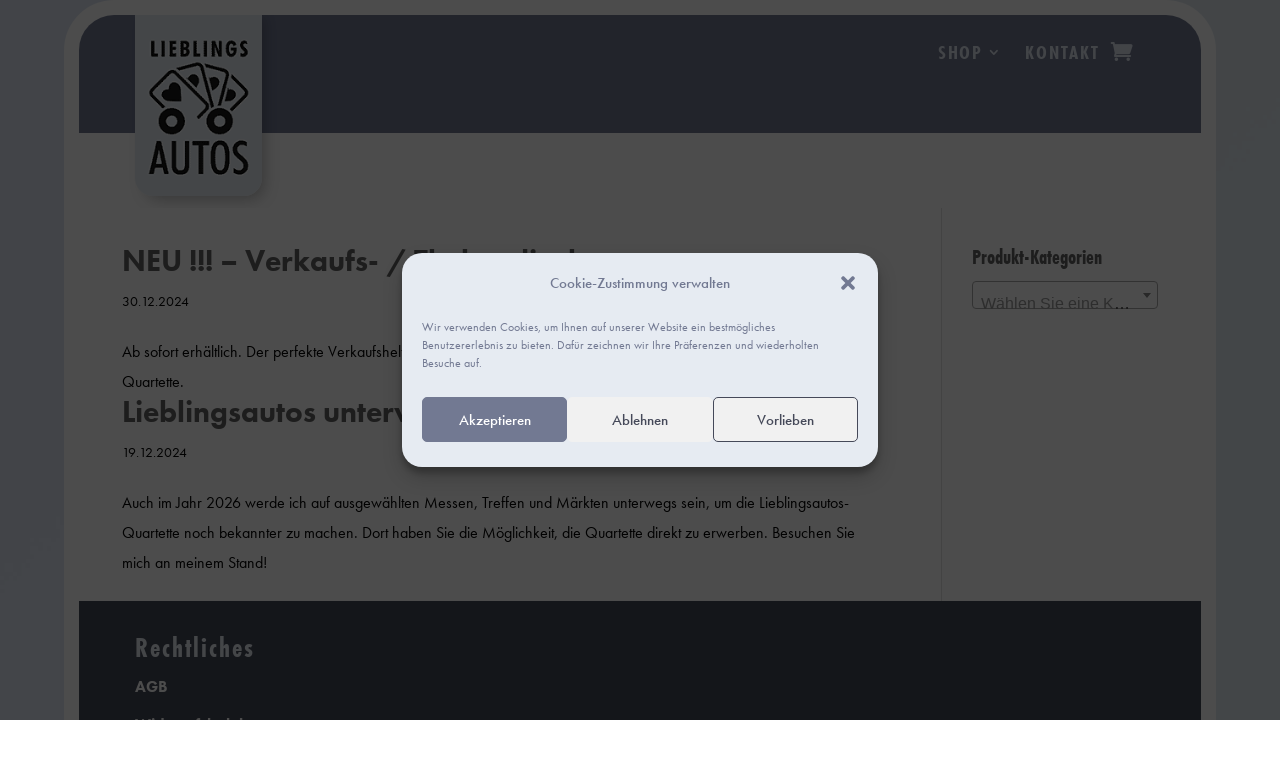

--- FILE ---
content_type: text/css
request_url: https://lieblingsautos.com/wp-content/themes/di-yourtech/style.css?ver=1.4
body_size: 239
content:
/* 
Theme Name: DI YourTech
Description: Childtheme 
Author: Designers Inn 
Template: di-basis 
Version: 1.4 
*/

#main-header, #main-header .nav li ul, .et-search-form, #main-header .et_mobile_menu {
background-image: linear-gradient( 
   hsla(0,0%,0%,0) 20%, 
   hsl(0,0%,30%) 90%
);
}
.et_pb_widget_area_left {
    border-right-width: 0;
}
.sub-menu {min-width:300px;}
#top-menu li li a {width: 300px;}